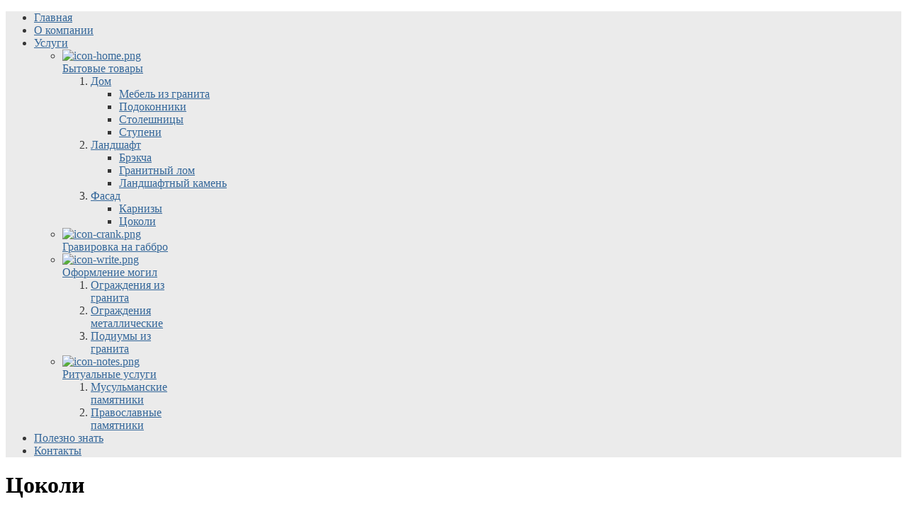

--- FILE ---
content_type: text/html; charset=utf-8
request_url: http://kazgranit.kz/bit-2/fasad/cokoli.html
body_size: 6016
content:
 <!DOCTYPE html PUBLIC "-//W3C//DTD XHTML 1.0 Transitional//EN" "http://www.w3.org/TR/xhtml1/DTD/xhtml1-transitional.dtd">
<html xmlns="http://www.w3.org/1999/xhtml" xml:lang="ru-ru" lang="ru-ru" >
<head>
	  <base href="http://kazgranit.kz/bit-2/fasad/cokoli.html" />
  <meta http-equiv="content-type" content="text/html; charset=utf-8" />
  <meta name="robots" content="index, follow" />
  <meta name="keywords" content="Казахстанский гранит. г.Усть-Каменогорск, ул. Чкалова, 36. Изготовление и монтаж изделий из гранита." />
  <meta name="description" content="Казахстанский гранит. г.Усть-Каменогорск, ул. Чкалова, 36. Изготовление и монтаж изделий из гранита." />
  <meta name="generator" content="Joomla! 1.7 - Open Source Content Management" />
  <title>Цоколи</title>
  <link href="/bit-2/fasad/cokoli.feed?type=rss" rel="alternate" type="application/rss+xml" title="RSS 2.0" />
  <link href="/bit-2/fasad/cokoli.feed?type=atom" rel="alternate" type="application/atom+xml" title="Atom 1.0" />
  <link href="/templates/rt_modulus_j16/favicon.ico" rel="shortcut icon" type="image/vnd.microsoft.icon" />
  <link rel="stylesheet" href="/cache/widgetkit/widgetkit-a85a7818.css" type="text/css" />
  <link rel="stylesheet" href="/plugins/system/rokbox/themes/light/rokbox-style.css" type="text/css" />
  <link rel="stylesheet" href="/libraries/gantry/css/gantry.css" type="text/css" />
  <link rel="stylesheet" href="/libraries/gantry/css/grid-12.css" type="text/css" />
  <link rel="stylesheet" href="/libraries/gantry/css/joomla.css" type="text/css" />
  <link rel="stylesheet" href="/templates/rt_modulus_j16/css/joomla.css" type="text/css" />
  <link rel="stylesheet" href="/templates/rt_modulus_j16/css/bodystyle-light.css" type="text/css" />
  <link rel="stylesheet" href="/templates/rt_modulus_j16/css/typography.css" type="text/css" />
  <link rel="stylesheet" href="/templates/rt_modulus_j16/css/extensions.css" type="text/css" />
  <link rel="stylesheet" href="/templates/rt_modulus_j16/css/extensions-light.css" type="text/css" />
  <link rel="stylesheet" href="/templates/rt_modulus_j16/css/demo-styles.css" type="text/css" />
  <link rel="stylesheet" href="/templates/rt_modulus_j16/css/template.css" type="text/css" />
  <link rel="stylesheet" href="/templates/rt_modulus_j16/css/template-webkit.css" type="text/css" />
  <link rel="stylesheet" href="/templates/rt_modulus_j16/css/overlays.css" type="text/css" />
  <link rel="stylesheet" href="/templates/rt_modulus_j16/css/fusionmenu.css" type="text/css" />
  <style type="text/css">
#rt-top-surround2, .title1 .module-title, #rt-top-surround .readon span, #rt-top-surround .readon .button {background:#ebebeb;}
#rt-top-surround, .notitle .title, #rt-top-surround, .notitle .title span, #rt-top-surround .title, #rt-top-surround .title span, #rt-body-surround .title1 .title, #rt-body-surround .title1 .title span, #rt-footer-surround .title1 .title, #rt-footer-surround .title1 .title span, #rt-top-surround .inputbox, .ft-highlight .featuretable-cell.ft-row-top, .ft-highlight .featuretable-cell.ft-row-top a {color: rgba(34, 34, 34, 0.9);}
#rt-top-surround a, #rt-top-surround .menutop li > .item, .title1 .title, .title1 .title span, #rt-top-surround .readon span, #rt-top-surround .readon .button, .rokminievents-badge .day, .rokminievents-badge .day, .timeline-dates.date-inline .active {color:#336699;}
#rt-top-surround .readon:hover span, #rt-top-surround .readon:hover .button {background-color:rgba(34, 34, 34, 0.9)}
.rokminievents-wrapper .timeline .progress .knob, .rokminievents-badge .day, .timeline-dates.date-inline .active, .ft-highlight .featuretable-cell.ft-row-top {background-color:#ebebeb;}
#rt-showcase, .title2 .module-title {background:#ebebeb;}
#rt-showcase, #rt-showcase .title, #rt-showcase .title span, #rt-top-surround .title2 .title, #rt-top-surround .title2 .title span, #rt-body-surround .title2 .title, #rt-body-surround .title2 .title span, #rt-footer-surround .title2 .title, #rt-footer-surround .title2 .title span, #rt-showcase a:hover, #rt-showcase .inputbox {color: rgba(34, 34, 34, 0.9);}
#rt-showcase .readon span, #rt-showcase .readon .button {color: rgba(255, 255, 255, 0.9);}
#rt-showcase .readon:hover span, #rt-showcase .readon:hover .button {color: rgba(34, 34, 34, 0.9);}
#rt-showcase a {color:#336699;}
#rt-showcase .readon span, #rt-showcase .readon .button {background-color:#336699;}
#rt-showcase .readon:hover span, #rt-showcase .readon:hover .button {background-color:#ebebeb;}
a, body .root-sub a, #rt-top-surround .menutop li > .item:hover, #rt-top-surround .readon:hover span, #rt-top-surround .readon:hover .button, #rt-top-surround .menutop li.root.f-mainparent-itemfocus > .item, #rt-page-surround #rokweather .day, #rokweather h5,.featuretable-cell-data b, .featuretable-cell-data strong, #rt-body-surround .module-content ul.menu li > a, #rt-body-surround .module-content ul.menu li > .separator, #rt-body-surround .module-content ul.menu li > .item, #rt-top-surround .fusion-submenu-wrapper ul li > .item {color:#336699;}
.rt-article-icons .icon, .rt-article-icons ul li a, #rt-accessibility .button {background-color:#336699;}
body ul.checkmark li:after, body ul.circle-checkmark li:before, body ul.square-checkmark li:before, body ul.circle-small li:after, body ul.circle li:after, body ul.circle-large li:after {border-color:#336699;}
body ul.triangle-small li:after, body ul.triangle li:after, body ul.triangle-large li:after {border-left-color:#336699;}
body {background:#fff;}
#rt-footer-surround, #rt-bottom, #rt-footer, #rt-copyright, #rt-footer-surround .title, #rt-footer-surround .title span, #rt-footer-surround a:hover, #rt-footer-surround .inputbox {color: rgba(34, 34, 34, 0.9);}
#rt-footer-surround .readon span, #rt-footer-surround .readon .button {color: rgba(255, 255, 255, 0.9);}
#rt-footer-bg a {color:#336699;}
#rt-footer-surround .readon span, #rt-footer-surround .readon .button {background-color:#336699;}
#rt-footer-surround .readon:hover span, #rt-footer-surround .readon:hover .button {background-color:rgba(34, 34, 34, 0.9)}
body #rt-logo {width:410px;height:48px;}
  </style>
  <script src="/media/system/js/core.js" type="text/javascript"></script>
  <script src="/media/system/js/mootools-core.js" type="text/javascript"></script>
  <script src="/media/system/js/caption.js" type="text/javascript"></script>
  <script src="/media/widgetkit/js/jquery.js" type="text/javascript"></script>
  <script src="/cache/widgetkit/widgetkit-be41f4f6.js" type="text/javascript"></script>
  <script src="/media/system/js/mootools-more.js" type="text/javascript"></script>
  <script src="/plugins/system/rokbox/rokbox.js" type="text/javascript"></script>
  <script src="/plugins/system/rokbox/themes/light/rokbox-config.js" type="text/javascript"></script>
  <script src="/libraries/gantry/js/gantry-smartload.js" type="text/javascript"></script>
  <script src="/libraries/gantry/js/gantry-buildspans.js" type="text/javascript"></script>
  <script src="/libraries/gantry/js/gantry-inputs.js" type="text/javascript"></script>
  <script src="/templates/rt_modulus_j16/js/load-transition.js" type="text/javascript"></script>
  <script src="/modules/mod_roknavmenu/themes/fusion/js/fusion.js" type="text/javascript"></script>
  <script type="text/javascript">

		window.addEvent('domready', function() {
			$$('.hasTip').each(function(el) {
				var title = el.get('title');
				if (title) {
					var parts = title.split('::', 2);
					el.store('tip:title', parts[0]);
					el.store('tip:text', parts[1]);
				}
			});
			var JTooltips = new Tips($$('.hasTip'), { maxTitleChars: 50, fixed: false});
		});var rokboxPath = '/plugins/system/rokbox/';window.addEvent('domready', function() {new GantrySmartLoad({'offset': {'x': 200, 'y': 200}, 'placeholder': '/templates/rt_modulus_j16/images/blank.gif', 'exclusion': ['']}); });
			window.addEvent('domready', function() {
				var modules = ['rt-block'];
				var header = ['h3','h2','h1'];
				GantryBuildSpans(modules, header);
			});
		InputsExclusion.push('.content_vote','\#rt-popup','\#vmMainPage')window.addEvent("domready", function(){ new SmoothScroll(); });            window.addEvent('domready', function() {
                new Fusion('ul.menutop', {
                    pill: 0,
                    effect: 'slide and fade',
                    opacity:  1,
                    hideDelay:  500,
                    centered:  0,
                    tweakInitial: {'x': -5, 'y': -18},
                    tweakSubsequent: {'x':  1, 'y':  -6},
                    tweakSizes: {'width': 20, 'height': 20},
                    menuFx: {duration:  300, transition: Fx.Transitions.Circ.easeOut},
                    pillFx: {duration:  400, transition: Fx.Transitions.Back.easeOut}
                });
            });
            window.addEvent('domready', function() {
});
window.addEvent('load', function() {
});

  </script>
</head>
	<body  class="topblock-overlay-dark showcaseblock-overlay-light footerblock-overlay-light fixedheader-0 readonstyle-button font-family-modulus font-size-is-default menu-type-fusionmenu inputstyling-enabled-1 typography-style-light col12 option-com-content menu-cokoli">
		<div id="rt-page-surround">
						<div id="rt-top-surround">
				<div id="rt-top-surround2">
															<div id="rt-header"><div id="rt-header2">
						<div class="rt-container">
							
<div class="rt-grid-6 rt-alpha">
    			<div class="rt-block logo-block">
				    	    		<a href="/" id="rt-logo"></a>
				    		</div>
	    
</div>
<div class="rt-grid-6 rt-omega">
    	<div class="rt-block menu-block">
		<div class="rt-fusionmenu">
<div class="nopill">
<div class="rt-menubar">
    <ul class="menutop level1 " >
                        <li class="item101 root" >
                        	                <a class="orphan item bullet" href="http://kazgranit.kz/"  >
                    <span>
                                        Главная                                                            </span>
                </a>
            
                    </li>
                                <li class="item109 root" >
                        	                <a class="orphan item bullet" href="/aboutcompany.html"  >
                    <span>
                                        О компании                                                            </span>
                </a>
            
                    </li>
                                <li class="item130 parent root" >
                        	                <a class="daddy item bullet" href="/service.html"  >
                    <span>
                                        Услуги                                                            <span class="daddyicon"></span>
                                        </span>
                </a>
            
                                                <div class="fusion-submenu-wrapper level2  columns3" style="width:180px;">
                        
                        <ul class="level2" style="width:160px;">
                                                                                                        <li class="item131 parent grouped-parent" >
                        	                <a class="daddy item image" href="/service/bit.html"  >
                    <span>
                                            <img src="/templates/rt_modulus_j16/images/icons/icon-home.png" alt="icon-home.png" />
                                        Бытовые товары                                                            </span>
                </a>
            
                                                <div class="fusion-grouped">
                        <ol>
                                                                                                        <li class="item507 parent" >
                        	                <a class="daddy item bullet" href="/service/bit/home.html"  >
                    <span>
                                        Дом                                                            </span>
                </a>
            
                                                <div class="fusion-submenu-wrapper level4 " style="width:180px;">
                        
                        <ul class="level4" style="width:180px;">
                                                                                                        <li class="item533" >
                        	                <a class="orphan item bullet" href="/service/bit/home/mebingranit.html"  >
                    <span>
                                        Мебель из гранита                                                            </span>
                </a>
            
                    </li>
                                                                                                                                                <li class="item534" >
                        	                <a class="orphan item bullet" href="/service/bit/home/podokonniki.html"  >
                    <span>
                                        Подоконники                                                            </span>
                </a>
            
                    </li>
                                                                                                                                                <li class="item535" >
                        	                <a class="orphan item bullet" href="/service/bit/home/stoleshici.html"  >
                    <span>
                                        Столешницы                                                            </span>
                </a>
            
                    </li>
                                                                                                                                                <li class="item536" >
                        	                <a class="orphan item bullet" href="/service/bit/home/stupen.html"  >
                    <span>
                                        Ступени                                                            </span>
                </a>
            
                    </li>
                                                                                            </ul>

                                                <div class="drop-bot"></div>
                    </div>
                                    </li>
                                                                                                                                                <li class="item508 parent" >
                        	                <a class="daddy item bullet" href="/service/bit/landsgaft.html"  >
                    <span>
                                        Ландшафт                                                            </span>
                </a>
            
                                                <div class="fusion-submenu-wrapper level4 " style="width:180px;">
                        
                        <ul class="level4" style="width:180px;">
                                                                                                        <li class="item539" >
                        	                <a class="orphan item bullet" href="/service/bit/landsgaft/brechka.html"  >
                    <span>
                                        Брэкча                                                            </span>
                </a>
            
                    </li>
                                                                                                                                                <li class="item540" >
                        	                <a class="orphan item bullet" href="/service/bit/landsgaft/granitlom.html"  >
                    <span>
                                        Гранитный лом                                                            </span>
                </a>
            
                    </li>
                                                                                                                                                <li class="item541" >
                        	                <a class="orphan item bullet" href="/service/bit/landsgaft/landsgaftkamen.html"  >
                    <span>
                                        Ландшафтный камень                                                            </span>
                </a>
            
                    </li>
                                                                                            </ul>

                                                <div class="drop-bot"></div>
                    </div>
                                    </li>
                                                                                                                                                <li class="item509 parent" >
                        	                <a class="daddy item bullet" href="/service/bit/fasad.html"  >
                    <span>
                                        Фасад                                                            </span>
                </a>
            
                                                <div class="fusion-submenu-wrapper level4 " style="width:180px;">
                        
                        <ul class="level4" style="width:180px;">
                                                                                                        <li class="item537" >
                        	                <a class="orphan item bullet" href="/service/bit/fasad/karnizi.html"  >
                    <span>
                                        Карнизы                                                            </span>
                </a>
            
                    </li>
                                                                                                                                                <li class="item538" >
                        	                <a class="orphan item bullet" href="/service/bit/fasad/cokoli.html"  >
                    <span>
                                        Цоколи                                                            </span>
                </a>
            
                    </li>
                                                                                            </ul>

                                                <div class="drop-bot"></div>
                    </div>
                                    </li>
                                                                                            </ol>
                    </div>

                                    </li>
                                                                                                                                                <li class="item145 grouped-parent" >
                        	                <a class="orphan item image" href="/service/grav.html"  >
                    <span>
                                            <img src="/templates/rt_modulus_j16/images/icons/icon-crank.png" alt="icon-crank.png" />
                                        Гравировка на габбро                                                            </span>
                </a>
            
                    </li>
                                                                                            </ul>

                        
                        <ul class="level2" style="width:150px;">
                                                                                                        <li class="item544 parent grouped-parent" >
                        	                <a class="daddy item image" href="/service/oformleniemogil.html"  >
                    <span>
                                            <img src="/templates/rt_modulus_j16/images/icons/icon-write.png" alt="icon-write.png" />
                                        Оформление могил                                                            </span>
                </a>
            
                                                <div class="fusion-grouped">
                        <ol>
                                                                                                        <li class="item545" >
                        	                <a class="orphan item bullet" href="/service/oformleniemogil/ogrgran.html"  >
                    <span>
                                        Ограждения из гранита                                                            </span>
                </a>
            
                    </li>
                                                                                                                                                <li class="item546" >
                        	                <a class="orphan item bullet" href="/service/oformleniemogil/ogramettal.html"  >
                    <span>
                                        Ограждения металлические                                                            </span>
                </a>
            
                    </li>
                                                                                                                                                <li class="item547" >
                        	                <a class="orphan item bullet" href="/service/oformleniemogil/podgran.html"  >
                    <span>
                                        Подиумы из гранита                                                            </span>
                </a>
            
                    </li>
                                                                                            </ol>
                    </div>

                                    </li>
                                                                                            </ul>

                        
                        <ul class="level2" style="width:140px;">
                                                                                                        <li class="item138 parent grouped-parent" >
                        	                <a class="daddy item image" href="/service/ritualuslugi.html"  >
                    <span>
                                            <img src="/templates/rt_modulus_j16/images/icons/icon-notes.png" alt="icon-notes.png" />
                                        Ритуальные услуги                                                            </span>
                </a>
            
                                                <div class="fusion-grouped">
                        <ol>
                                                                                                        <li class="item542" >
                        	                <a class="orphan item bullet" href="/service/ritualuslugi/musulmanpamjat.html"  >
                    <span>
                                        Мусульманские памятники                                                            </span>
                </a>
            
                    </li>
                                                                                                                                                <li class="item543" >
                        	                <a class="orphan item bullet" href="/service/ritualuslugi/pravoslav.html"  >
                    <span>
                                        Православные памятники                                                            </span>
                </a>
            
                    </li>
                                                                                            </ol>
                    </div>

                                    </li>
                                                                                            </ul>

                                                <div class="drop-bot"></div>
                    </div>
                                    </li>
                                <li class="item150 root" >
                        	                <a class="orphan item bullet" href="/materials.html"  >
                    <span>
                                        Полезно знать                                                            </span>
                </a>
            
                    </li>
                                <li class="item506 root" >
                        	                <a class="orphan item bullet" href="/contacts.html"  >
                    <span>
                                        Контакты                                                            </span>
                </a>
            
                    </li>
                    </ul>
</div>
<div class="clear"></div>
</div>
</div>	</div>
	
</div>
							<div class="clear"></div>
						</div>
					</div></div>
									</div>
				<div id="top-shadow"></div>
			</div>
						<div id="rt-body-bg" class="rt-hidden">
				<div class="rt-container">
										<div id="rt-drawer">
						<div class="rt-container">
														<div class="clear"></div>
						</div>
					</div>
															<div id="rt-body-surround" class="body-style-light">
																																			              
<div id="rt-main" class="mb8-sa4">
	<div class="rt-container">
		<div class="rt-grid-8">
															<div class="rt-block">
						<div id="rt-mainbody">
							<div class="component-content rt-joomla">
								
<div class="rt-blog ">
	
	
	
	
			<div class="rt-leading-articles">
				<div class="leading-0">
				
<div class="rt-article">
	<div class="rt-article-bg">
		<div class="article-header">
				<div class="module-title"><div class="module-title2"><div class="module-title3">
			<h1 class="title">
									Цоколи							</h1>
		</div></div></div>
						 </div>
	 </div>

	<div class="module-content">
								
			
		<p><code>
<div class="wk-gallery wk-gallery-wall clearfix margin ">

		
			
					<a class="" href="/images/cokoli/0_56c12_f3a9ac8e_XL.jpg" data-lightbox="group:9-6973d9100df3a" data-spotlight="on"><img src="/cache/widgetkit/gallery/9/0_56c12_f3a9ac8e_XL-7a7ed879f5.jpg" width="250" height="184" alt="0_56c12_f3a9ac8e_XL" /></a>
				
		
			
					<a class="" href="/images/cokoli/1877128_w640_h640_p1292484.jpg" data-lightbox="group:9-6973d9100df3a" data-spotlight="on"><img src="/cache/widgetkit/gallery/9/1877128_w640_h640_p1292484-cb311c140d.jpg" width="250" height="184" alt="1877128_w640_h640_p1292484" /></a>
				
	
</div>

</code></p>	
			</div>
			
	<div class="item-separator"></div>
	</div>
			</div>
						</div>
		
		
	
	
		
</div>
							</div>
						</div>
						<div class="clear"></div>
					</div>
												</div>
		            <div class="rt-grid-4 ">
                <div id="rt-sidebar-a">
                                    <div class="box5 title4">
                    <div class="rt-block">
								<div class="main-title module-title"><div class="module-title2"><div class="module-title3"><h2 class="title">Каталог товаров и услуг</h2></div></div></div>
                				<div class="module-content">
                	
<ul class="menu">
<li id="item-550" class="active deeper parent"><a href="/bit-2.html" ><span>Бытовые товары</span></a><ul><li id="item-551" class="deeper parent"><a href="/bit-2/home.html" ><span>Дом</span></a><ul><li id="item-552"><a href="/bit-2/home/mebingranit.html" ><span>Мебель из гранита</span></a></li><li id="item-553"><a href="/bit-2/home/podokonniki.html" ><span>Подоконники</span></a></li><li id="item-554"><a href="/bit-2/home/stoleshici.html" ><span>Столешницы</span></a></li><li id="item-555"><a href="/bit-2/home/stupen.html" ><span>Ступени</span></a></li></ul></li><li id="item-556" class="deeper parent"><a href="/bit-2/landsgaft.html" ><span>Ландшафт</span></a><ul><li id="item-557"><a href="/bit-2/landsgaft/brechka.html" ><span>Брэкча</span></a></li><li id="item-558"><a href="/bit-2/landsgaft/granitlom.html" ><span>Гранитный лом</span></a></li><li id="item-559"><a href="/bit-2/landsgaft/landsgaftkamen.html" ><span>Ландшафтный камень</span></a></li></ul></li><li id="item-560" class="active deeper parent"><a href="/bit-2/fasad.html" ><span>Фасад</span></a><ul><li id="item-561"><a href="/bit-2/fasad/karnizi.html" ><span>Карнизы</span></a></li><li id="item-562" class="current active"><a href="/bit-2/fasad/cokoli.html" ><span>Цоколи</span></a></li></ul></li></ul></li><li id="item-563"><a href="/grav-2.html" ><span>Гравировка на габбро</span></a></li><li id="item-564" class="deeper parent"><a href="/oformleniemogil.html" ><span>Оформление могил</span></a><ul><li id="item-565"><a href="/oformleniemogil/ogrgran.html" ><span>Ограждения из гранита</span></a></li><li id="item-566"><a href="/oformleniemogil/ogramettal.html" ><span>Ограждения металлические</span></a></li><li id="item-567"><a href="/oformleniemogil/podgran.html" ><span>Подиумы из гранита</span></a></li></ul></li><li id="item-568" class="deeper parent"><a href="/ritualuslugi.html" ><span>Ритуальные услуги</span></a><ul><li id="item-569"><a href="/ritualuslugi/musulmanpamjat.html" ><span>Мусульманские памятники</span></a></li><li id="item-570"><a href="/ritualuslugi/pravoslav.html" ><span>Православные памятники</span></a></li></ul></li></ul>					<div class="clear"></div>
				</div>
            </div>
                </div>
			
                </div>
            </div>

		<div class="clear"></div>
	</div>
</div>
																	</div>
				</div>
			</div>
						<div id="rt-footer-bg" class="rt-hidden">
				<div class="rt-container">
					<div id="rt-footer-surround">
																		<div id="rt-footer">
							<div class="rt-grid-12 rt-alpha rt-omega">
     	<div class="alternate">
                <div class="flushbottom nomarginbottom">
                    <div class="rt-block">
								<div class="module-content">
                	

<div class="customflushbottom nomarginbottom"  >
	<div class="floatleft fp-contact">
<ul class="list-icon nomarginbottom largemargintop">
<li><span class="text-icon person">г. Усть-Каменогорск, ул. Чкалова, 36</span></li>
<li><span class="text-icon phone">8 (7232) 213-055</span></li>
<li><span class="text-icon email">e-mail: 
 <script type='text/javascript'>
 <!--
 var prefix = '&#109;a' + 'i&#108;' + '&#116;o';
 var path = 'hr' + 'ef' + '=';
 var addy36086 = '&#105;nf&#111;' + '&#64;';
 addy36086 = addy36086 + 'k&#97;zgr&#97;n&#105;t' + '&#46;' + 'kz';
 document.write('<a ' + path + '\'' + prefix + ':' + addy36086 + '\'>');
 document.write(addy36086);
 document.write('<\/a>');
 //-->\n </script><script type='text/javascript'>
 <!--
 document.write('<span style=\'display: none;\'>');
 //-->
 </script>Этот адрес электронной почты защищен от спам-ботов. У Вас должен быть включен JavaScript для просмотра.
 <script type='text/javascript'>
 <!--
 document.write('</');
 document.write('span>');
 //-->
 </script></span></li>
</ul>
</div>

</div>
					<div class="clear"></div>
				</div>
            </div>
                </div>
			</div>
	
</div>
							<div class="clear"></div>
						</div>
																		<div id="rt-copyright">
							<div class="rt-grid-12 rt-alpha rt-omega">
    		<div class="clear"></div>
		<span class="copytext">Дизайн и разработка <a href="http://www.vneformata.kz/" target="_blank">Вне Формата</a></span>
		
</div>
							<div class="clear"></div>
						</div>
																	</div>
				</div>
			</div>
											</div>
<!-- Yandex.Metrika counter -->
<script type="text/javascript">
(function (d, w, c) {
    (w[c] = w[c] || []).push(function() {
        try {
            w.yaCounter14110756 = new Ya.Metrika({id:14110756, enableAll: true, webvisor:true});
        } catch(e) {}
    });
    
    var n = d.getElementsByTagName("script")[0],
        s = d.createElement("script"),
        f = function () { n.parentNode.insertBefore(s, n); };
    s.type = "text/javascript";
    s.async = true;
    s.src = (d.location.protocol == "https:" ? "https:" : "http:") + "//mc.yandex.ru/metrika/watch.js";

    if (w.opera == "[object Opera]") {
        d.addEventListener("DOMContentLoaded", f);
    } else { f(); }
})(document, window, "yandex_metrika_callbacks");
</script>
<noscript><div><img src="//mc.yandex.ru/watch/14110756" style="position:absolute; left:-9999px;" alt="" /></div></noscript>
<!-- /Yandex.Metrika counter -->
	
	</body>
</html>
